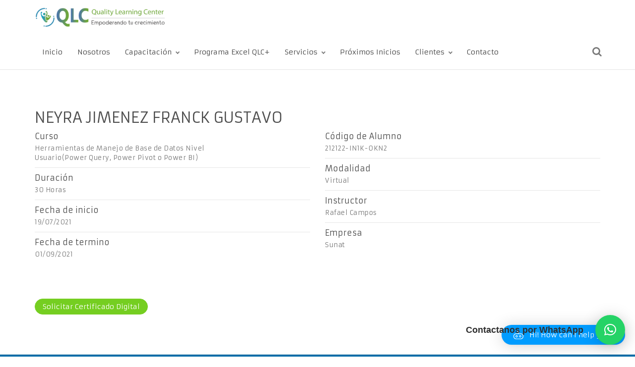

--- FILE ---
content_type: text/css
request_url: https://www.qlc.edu.pe/wp-content/themes/yellowbusiness/skin.css?ver=1.0
body_size: 9052
content:
/*
===================
SKIN: YELLOW BUSINESS
===================
*/

/*
===================
COLORS
===================
*/


.btn, .title-base h1:before, .header-base.white:not(.bg-cover), .cart-buttons a, .shop-menu-cnt .cart-count {
    background: #F3B007;
    border-color: #F3B007;
}
d
    .btn:hover {
        background: #f39f07;
        border-color: #f39f07;
    }

        .white.btn, .white .btn, .white .tag-row a, .header-bootstrap i.icon, .white .tag-row i, .white .advs-box-content h2 a, .white.advs-box-side-img h2 a, .advs-box-side-icon.boxed .icon-box i,
        .circle-button, .white .pagination > li.disabled > a, .white .pagination > li > a, .social-colors i, .btn.circle-button, .btn, .btn i, .circle-button, .btn.circle-button, .btn:hover,
        .btn:hover i, .btn.focus, .input-group button, .white i.icon {
            color: #fff;
        }

            .nav.inner.ms-rounded > li > a:hover, .white .btn-text:hover, .header-base.white .breadcrumb.b a, .mi-menu .sidebar-nav ul a:hover, .white .btn.btn-border:hover, .white.advs-box-top-icon h3,
            .nav.inner:not(.ms-rounded) > li.active, .nav.inner.ms-rounded > li.active a, .nav.inner.ms-rounded li:hover i, .ms-rounded .active .maso-order i, .white .btn.circle-button.btn-border, .cart-buttons a,
            .boxed .btn-text, .advs-box.white h3, .header-base.white .breadcrumb > li + li:before, .bg-color.white h1, .bg-color.white h2, .bg-color.white h3, .bg-color.white h4, .bg-color.white b, .bg-color.white a {
                color: #fff !important;
            }

.section-bg-image .advs-box.boxed-inverse, .white .flex-control-paging li a:hover, body .section-bg-color .advs-box-blog.boxed-inverse, .adv-img-down-text.boxed-inverse:hover, .advs-box-multiple div.circle,
.section-bg-image [class*="col-md-"].boxed-inverse, [class*="shadow-"].boxed-inverse, .sidebar-nav ul ul, .base-box.boxed, .base-box.boxed-inverse, .advs-box.boxed-inverse, .list-blog input, .hc-classic .comments-cnt {
    background-color: #fff;
}

header .side-menu .active, .white.btn:not(.btn-border), .white .btn:not(.btn-border), .white:not([class*="header-"]) .title-base hr, .bg-white, html body div .boxed.white .btn, .white .btn:not(.btn-border):hover, .header-base.white h1:before {
    background-color: #fff !important;
}

.white .flex-control-paging li a.flex-active, .white.btn, .white .btn {
    border-color: #fff;
    background-color: #fff !important;
}

.white .flex-control-paging li a, body .white .flex-direction-nav a:before, .btn .caret:before, body .white .flex-direction-nav a.flex-next:before, .white .accordion-list .list-group-item > a:before {
    border-color: #fff;
}

.white .btn:hover, .white .pagination li > a i:before, .boxed-border.white, .boxed-border.boxed-border.white, .btn.white:hover, .white .btn:hover, .btn.white, .white .btn, .boxed .btn-text,
.white.bg-color .btn:not(.btn-border) {
    border-color: #fff !important;
}

.white form .form-control {
    border-color: #fff !important;
    color: #fff !important;
}

.section-bg-color .advs-box-top-icon.boxed-inverse .icon, .section-bg-color .advs-box-top-icon .icon, .navbar-mini, .header-base:not(.bg-cover) {
    background-color: #f7f7f7;
}

.navbar-default .navbar-nav > .active > a, .dropdown-menu > li > a:hover, .dropdown-menu > li > a:focus, .navbar-nav > li:hover > a, .nav.inner > li, .box-transparent .overlaybox-inner, header .input-group-btn .btn, header .input-group-btn .btn:hover,
.navbar-default .navbar-nav > li > a:hover, .dropdown-menu ul > li:hover > a, .navbar-main .btn-search:hover, .accordion-list .list-group-item > a:hover, .nav.inner, .bg-transparent li.active, .bg-transparent li:hover,
.tab-box .nav-tabs li.active, .white.btn.btn-border, .white .btn.btn-border, .pagination > li > a:hover, .pagination > li > span:hover, .pagination > li > a:focus, .pagination > li > span:focus,
.navbar-default .navbar-toggle:hover, .navbar-default .navbar-toggle:focus, .nav-tabs > li.active > a, html body div .boxed.white .btn-border, .navbar-main .navbar-form .btn-search:hover {
    background: none !important;
}

header .input-group-btn .btn, .search-page-box form .input-group-btn .btn {
    border: none !important;
}

.advs-box .advs-box-content p, .advs-box-side-icon p, .maso-order i {
    color: #7a7a7a;
}

.white.btn:not(.btn-border), .white .btn:not(.btn-border) {
    color: #7a7a7a !important;
}

.input-group-btn .btn, .btn.btn-primary:hover {
    background-color: #9c9c9c !important;
    border-color: #9c9c9c !important;
}

    .input-group-btn .btn:hover, .btn.btn-primary {
        background-color: #7a7a7a !important;
        border-color: #7a7a7a !important;
    }

.color-4 {
    color: #53a0d8;
}

.advs-box h3 {
    color: #4C4C4C;
    font-weight: 400;
}

.white ::-webkit-input-placeholder {
    color: #fff;
}

.white ::-moz-placeholder {
    color: #fff;
}

.white :-ms-input-placeholder {
    color: #fff;
}

.white :-moz-placeholder {
    color: #fff;
}
/*
===================
CUSTOM CLASSES
===================
*/
.shadow-1 {
    box-shadow: 0 0 7px 0px rgba(0, 0, 0, 0.16);
}

.shadow-2 {
    box-shadow: 0 2px 15px rgba(0, 0, 0, 0.13) !important;
}

img.shadow-2 {
    border-radius: 5px;
}

.boxed-inverse.shadow-1, .boxed.shadow-1 {
    border-radius: 2px;
}

.boxed-border, [class*="col-md-"].boxed-border {
    background: none !important;
    border: 4px solid #7a7a7a !important;
}

.opacity-8 {
    opacity: .8;
}

.width-400 {
    max-width: 400px;
}

.width-500 {
    max-width: 500px;
}

.width-600 {
    max-width: 600px;
}

.flexslider.nav-right .flex-control-nav {
    bottom: 0;
    right: 0;
    display: inline-block;
    width: auto;
}

.flexslider.nav-left .flex-control-nav {
    text-align: left;
    bottom: -60px;
}

.flexslider.nav-top-right .flex-control-nav {
    top: 15px;
    right: 15px;
    text-align: right;
    bottom: auto;
}

.flexslider.nav-top-right .flex-control-paging li a {
    text-indent: 9995px;
}

.flexslider.png-boxed .img-box {
    border: 1px solid #cecece;
    padding: 15px;
    width: 145px;
    height: 75px;
    display: flex;
    align-items: center;
    justify-content: center;
}

.flexslider.png-boxed li > img {
    border: 1px solid #cecece;
    padding: 27px 15px;
    max-width: calc(100% - 2px);
}

.flexslider.png-boxed .img-box img {
    margin: 0 !important;
    display: inline-block !important;
    max-width: 100% !important;
}

.border-table.text-left:not(.table-bordered) td:first-child {
    padding-left: 0;
}

.border-table.text-left:not(.table-bordered) td:last-child {
    padding-right: 0;
    border-right: 0;
}

.border-table.text-left:not(.table-bordered) td {
    border: none;
    border-right: 1px solid #D2D2D2;
    display: inline-block;
    padding-top: 0;
    padding-bottom: 0;
}

.img-bubble span.caption-box {
    position: absolute;
    top: 0;
    margin: 50px;
    width: 200px;
    height: 200px;
    padding: 0px;
    background: #fff;
    z-index: 2;
    border-radius: 200px;
    display: flex !important;
    align-items: center;
    justify-content: center;
    flex-direction: column;
}

.img-bubble .caption-box:after {
    content: '';
    position: absolute;
    border-style: solid;
    border-width: 20px 20px 0;
    border-color: #fff rgba(0, 0, 0, 0);
    display: block;
    width: 0;
    z-index: 1;
    bottom: 15px;
    left: 157px;
    transform: rotate(-45deg);
}

.img-bubble.img-box.inner .caption {
    margin: 0 15px;
    width: 170px;
    height: auto;
    background: none;
    color: #4e4e4e;
    font-size: 13px;
    line-height: 18px;
    font-weight: 400;
    text-shadow: none;
}

.img-border {
    border: 1px solid #7a7a7a;
}

.bg-img {
    margin: -81px -15px !important;
    width: calc(100% + 30px);
    max-width: 200%;
}

.section-doc {
    border-top: 1px solid #e0e0e0;
}

body .block-quote.quote-gray:before {
    color: #dedede;
}

@keyframes border-animation {
    0% {
        height: 0%;
    }

    100% {
        height: 100%;
    }
}

@keyframes border-animation-2 {
    0% {
        width: 0%;
    }

    100% {
        width: 100%;
    }
}

.intro-box {
    position: relative;
    background: none !important;
}

    .intro-box:after, .intro-box:before {
        content: "";
        position: absolute;
        width: 10px;
        height: 100%;
        right: 0;
        top: 0;
        animation: border-animation 2s;
    }

    .intro-box:before {
        left: auto;
        right: 0;
        width: 100%;
        height: 10px;
        animation: border-animation-2 2s;
    }

body .tp-bullet, .tp-bullet {
    border-radius: 50%;
    width: 12px;
    height: 12px;
    border: 1px solid #949494;
}

.uranus.tparrows:before {
    color: #949494;
}

body .tp-bullet.selected, body .tp-bullet:hover {
    background: #949494;
    border-color: #949494;
}

body .white .tp-bullet.selected, body .tp-bullet:hover {
    background: #fff;
    border-color: #fff;
}

body .white .tp-bullet {
    border-color: #fff;
    background: none;
}

.white .uranus.tparrows:before {
    color: #fff;
}
/*
===================
LAYOUT & TYPOGRAPHY & OTHERS
===================
*/
body, p {
    font-size: 14px;
    line-height: 23px;
}

body, p, h1, h2, h3, h4, h5, h6, .counter-box-simple.text-normal span:not(.counter) {
    font-weight: 300;
}

.text-normal, .timeline > li > .timeline-label p, .timeline > li > .timeline-label h4, .timeline-title, .form-box p, .hc_social_share_buttons_cnt span, .list-blog .list-group-item {
    font-weight: 400;
}

.text-bold, .collapse-button b, #comments h4, #comments h5, .nav-pills > li > a, .list-blog h5, .widget .tagcloud a, .tweets_txt a {
    font-weight: 500 !important;
}

p, .hc_text_block_cnt {
    letter-spacing: .5px;
}

    .hc_text_block_cnt > div {
        margin-bottom: 10px;
    }

.row > .hc_text_block_cnt:last-child > div {
    margin-bottom: 0;
}

.text-xs {
    font-size: 12px !important;
    line-height: 16px;
}

.text-s {
    line-height: 20px;
}

.text-l {
    line-height: 38px;
}

.text-xl {
    line-height: 60px;
    font-size: 45px !important;
}

hr {
    border-top: 1px solid #d6d6d6;
}

.container.content, .section-empty > .content, .section-bg-image > .content, .section-bg-video > .content, .section-bg-animation > .content, .section-slider > .content, .section-two-blocks .content {
    padding-top: 80px;
    padding-bottom: 80px;
}

.base-box.boxed, .base-box.boxed-inverse, .boxed-inverse, [class*="col-md-"].boxed, [class*="col-md-"].boxed-inverse, .grid-box > .grid-item.boxed-inverse, .row.vertical-row > div.boxed-inverse, .row.vertical-row > div.boxed {
    padding: 50px;
}

    [class*="col-md-"].boxed.small-padding, [class*="col-md-"].boxed-inverse.small-padding {
        padding: 25px;
    }

h1 + p, h2 + p, h3 + p, h4 + p {
    margin-top: 20px;
}

.hc_title_tag_cnt + .hc_text_block_cnt > div {
    margin-top: 10px;
}

h1, .h1 {
    line-height: 50px;
}

h2, .h2 {
    line-height: 35px;
}

h4, .h4 {
    line-height: 23px;
}

.quote-author {
    font-style: normal;
    font-weight: 400;
    padding-left: 15px;
    border-left: 4px solid #7d7d7d;
}

.section-bg-color hr {
    border-color: #b3b3b3;
}

.scroll-top-mobile {
    border-radius: 50%;
    box-shadow: 0 1px 2px rgba(0, 0, 0, 0.17);
    color: #b5b5b5;
    width: 35px;
    height: 35px;
    bottom: 15px;
    right: 15px;
}

.info-box {
    padding-bottom: 15px;
}

    .info-box > span {
        padding-right: 15px;
    }

.list-blog input[type="submit"] {
    padding: 5px 10px;
}

.scroll-top-mobile:before {
    top: -4px;
    left: -2px;
}

.default-box .btn {
    margin-top: 15px;
}

/*
===================
HEADER AND MENUS
===================
*/

.nav:not(.ms-rounded) li.active > a:before, .nav:not(.ms-rounded) li:hover > a:before {
    width: 100%;
}

.nav:not(.ms-rounded) li {
    position: relative;
}

    .nav:not(.ms-rounded) li > a:before {
        content: '';
        position: absolute;
        left: 0px;
        bottom: 0px;
        width: 0%;
        height: 1px;
        transition: all 0.35s ease-out;
        -webkit-transition: all 0.35s ease-out;
    }

.navbar-brand {
    height: 70px;
}

.nav .caret:before {
    border-color: #7d7d7d;
}

.navbar-nav > li > a {
    padding-top: 25px;
    padding-bottom: 25px;
    font-weight: 500;
    font-size: 14px;
}

.navbar-main .btn-search {
    margin-top: 12px;
    border: none;
    background: none;
    font-size: 24px;
}

.search-box {
    margin: 85px 0 0 0;
}

    .search-box input[type="submit"] {
        right: 19px;
        margin-top: -18px;
        background: none;
        border: none;
        font-weight: 500;
    }

    .search-box input[type="text"] {
        box-shadow: 0 0 25px rgba(0, 0, 0, 0.26);
        margin-bottom: 15px;
    }

.navbar-mini {
    border: none;
}

    .navbar-mini .navbar-left {
        padding-top: 10px;
    }

    .navbar-mini span i {
        font-size: 13px;
        transform: translateY(-0.5px);
        display: inline-block;
        color: #a9a9a9;
    }

    .navbar-mini span {
        padding: 0 7px;
        font-weight: 400;
        letter-spacing: .5px;
        opacity: .9;
    }

    .navbar-mini > .container {
        padding-left: 225px;
    }

@media (min-width: 995px) {
    .navbar-mini:not(.hidden) + .navbar-main .navbar-header {
        margin-top: -22px;
        padding-left: 55px;
        padding-right: 25px;
        margin-left: -55px;
        background: #fff;
        position: relative;
    }

        .navbar-mini:not(.hidden) + .navbar-main .navbar-header:after {
            position: absolute;
            content: '';
            background-color: #f5f5f5;
            height: 90px;
            width: 60px;
            right: -10px;
            left: auto;
            top: -73px;
            transform: rotate(125deg);
        }

        .navbar-mini:not(.hidden) + .navbar-main .navbar-header:before {
            position: absolute;
            content: '';
            background-color: #fff;
            height: 22px;
            width: 6000px;
            right: 0;
            top: 0px;
            z-index: 0;
        }
}
.dropdown-submenu > a:after {
    position: absolute;
    right: 20px;
}
.navbar-big-logo .navbar-mini:not(.hidden) + .navbar-main .navbar-header {
    padding-right: 0;
}

.navbar-big-logo .navbar-main .navbar-header:after {
    display: none;
}

.navbar-mini:not(.hidden) + .navbar-main .navbar-brand {
    margin-top: 10px;
}

.nav.ms-minimal > li > a {
    border-bottom: none;
    font-weight: 500;
}

.nav.maso-filters {
    margin-bottom: 30px;
}

    .nav.maso-filters a {
        padding-top: 0;
    }

.inner.ms-minimal li a {
    padding-top: 0;
}

.mega-menu a {
    height: 32px;
    margin-bottom: 7px;
    padding-left: 0;
    font-weight: 400;
    font-size: 14px;
}

.mega-menu .nav-tabs > li > a {
    padding: 15px 30px !important;
    height: 50px;
}

.mega-tabs .tab-box .panel.active {
    margin: 0 5px;
}

.mega-menu h5 {
    margin-bottom: 21px;
    font-weight: 400;
}

.mega-tabs .nav-tabs {
    background: #fff;
    border-bottom: 1px solid #e8e8e8;
}

    .mega-tabs .nav-tabs li a:before {
        bottom: -1px;
    }

.navbar-main .navbar-form .form-control {
    border: none;
    border-bottom: 1px solid #e6e6e6;
}

.navbar-main .navbar-form .btn-search {
    font-size: 20px;
    margin-top: -5px;
}

header .navbar-main form.navbar-form {
    margin-top: 18px;
    padding: 0;
}

header .side-menu > li > a {
    font-weight: 500;
}

.side-menu-fixed .brand {
    text-align: left;
    padding: 25px 15px;
}

header .mi-menu ul li > a, header .sidebar-nav .panel-item > span {
    padding: 10px 15px;
}
/*
===================
TITLES
===================
*/
.title-base {
    flex-direction: column-reverse;
    display: flex;
}

[class*=header-] .title-base {
    text-align: left;
    display: block;
}

    [class*=header-] .title-base h1, [class*=header-] .title-icon h2, [class*=header-] .title-icon h1, [class*=header-] .title-base.title-small h2 {
        font-size: 50px;
        font-weight: 400;
        margin-top: 5px;
        position: relative;
    }

    [class*=header-] .title-base p, [class*=header-] div.title-icon p {
        max-width: 500px;
    }

.header-base {
    padding-top: 25px;
}

    .header-base .title-base {
        display: block;
    }

        .header-base .title-base h1, body.hc-classic .header-base:not(.bg-cover) h1 {
            font-size: 35px;
            font-weight: 400;
            text-align: left;
            position: relative;
            color: #4C4C4C;
            margin-top: 15px;
        }

[class*=header-] .title-base p {
    max-width: 500px;
    text-align: left;
    margin-top: 50px;
    color: #4C4C4C;
}

.white .title-base hr, .hc-classic .title-base h1:before {
    display: none;
}

body.archive h1:before {
    display: block !important;
}

[class*=header-]:not(.header-base) .breadcrumb.b {
    text-align: left;
}

[class*=header-] .breadcrumb.b a, [class*=header-] .breadcrumb li {
    color: #4C4C4C;
    font-weight: 500;
    font-size: 13px;
}

.title-base h1:before {
    content: '';
    position: absolute;
    height: 5px;
    width: 150px;
    bottom: -20px;
}

.title-base hr {
    width: 100%;
    opacity: 0;
    height: 5px;
}

.title-base.text-left hr, .title-base.text-left hr, [class*=header-] .title-base hr {
    opacity: 1;
}

[class*=header-] .title-base hr {
    display: none;
}

.title-base p {
    margin-top: 0;
}

.title-base.text-left p {
    margin-left: 1px;
    margin-bottom: 3px;
}

.title-base + .accordion-list > .list-group-item:first-child, .hc_subtitle_cnt + .hc_accordion_cnt .accordion-list > .list-group-item:first-child {
    border-top: none;
}


/*
===================
FOOTER
===================
*/
footer {
    border-top: 1px solid #E6E6E6;
}

    footer p, footer a, footer li {
        opacity: .8;
        font-weight: 400;
    }

    footer a {
        line-height: 25px;
    }

    footer h3 {
        font-weight: 500;
        font-size: 16px;
        margin-bottom: 22px;
    }

    footer .container {
        padding: 80px 15px;
    }

    footer .copy-row .copy-text {
        border-top: 1px solid #cecece;
        padding: 15px;
        margin: auto;
        font-weight: 400;
        color: #a2a2a2;
        letter-spacing: .3px;
        float: none;
    }

    footer .fa-ul .fa-li {
        font-weight: 600;
    }

    footer ul {
        padding-left: 16px;
    }

    footer .social-group {
        margin-bottom: 0;
    }

/*
===================
COMPONENTS
===================
*/
.accordion-list .list-group-item > a {
    font-weight: 400;
    padding-left: 20px;
}

    .accordion-list .list-group-item > a:before, .advs-box .btn-text:after, .box-steps .step-item:after {
        -webkit-transform: rotate(45deg);
        -ms-transform: rotate(45deg);
        transform: rotate(45deg);
        margin-left: -21px;
        top: 19px;
        position: absolute;
        border-top-width: 2px;
        border-top-style: solid;
        border-right-width: 2px;
        border-right-style: solid;
        content: "";
        width: 6px;
        height: 6px;
        transition: all .15s;
        border-color: rgba(93, 93, 93, 0.5);
    }

.accordion-list .list-group-item > .panel > .inner {
    padding: 0px 15px 10px 20px;
}

.accordion-list .list-group-item > a.active:before {
    -webkit-transform: rotate(135deg);
    -ms-transform: rotate(135deg);
    transform: rotate(135deg);
}

.btn-lg, .btn-group-lg > .btn {
    padding: 10px 20px;
    font-size: 15px;
}

.btn-sm i {
    font-size: 14px;
    transform: translateY(1px);
    display: inline-block;
}

.btn-xs {
    font-size: 11px;
    line-height: 18px;
    padding-top: 2px;
    padding-bottom: 0;
}

    .btn-xs.btn-border {
        border-width: 1px;
    }

.load-more-maso.btn i, .load-more-grid.btn i {
    font-size: 11px;
    margin-left: 5px;
    transform: translateY(0px);
}

.btn-text {
    border-bottom-style: solid;
}

.btn-border, .btn-border, .white .btn-border {
    border-width: 1px;
    font-weight: 500;
}

.btn.white:hover, .white .btn:hover {
    opacity: .8;
}

.progress-circle .inner-circle .counter-circle {
    font-weight: 400;
    font-size: 19px;
}

.progress-circle .inner-circle .main {
    line-height: 18px;
    font-size: 11px;
    font-weight: 400;
    opacity: .7;
}

.progress-circle .inner-circle .subtitle {
    display: flex;
    flex-direction: column-reverse;
    margin: 5px 0 0 0;
}

.progress-label {
    font-size: 16px;
}

.col-md-3 .progress-label {
    font-size: 14px;
    font-weight: 400;
}

.inner-circle hr {
    display: none;
}

.table:not(.grid-table) th {
    font-weight: 500;
}

table.table:not(.grid-table) > tbody > tr > td, table.table:not(.grid-table) > tbody > tr > th {
    font-size: 13px;
    padding: 15px;
}

.form-box .form-control {
    border: none;
    border-bottom: 1px solid #b9b9b9;
    border-radius: 0;
    background: none;
}

.comment-list .name {
    font-weight: 500;
}

.comment-list img {
    border-radius: 0;
    box-shadow: 0 1px 1px rgba(0, 0, 0, 0.2);
}

.comment-list .reply a {
    border: 1px solid #afafaf;
    padding: 3px 10px;
    border-radius: 3px;
    font-size: 11px;
    font-weight: 500;
}

.comments-cnt {
    background: #f7f7f7;
    border-top: 1px solid #E6E6E6;
}

.hc-classic .comments-cnt {
    border-top: none;
}

.comments-cnt.no-comments {
    padding-top: 40px;
}

.sidebar-content .comments-cnt {
    background: #fff;
}

.comments-container hr:not(.space) {
    display: none;
}

.comments-cnt h5 {
    font-size: 18px;
}

.comment-respond hr:nth-child(2) {
    display: none;
}

.advs-box-top-icon-img.boxed .advs-box-content, .advs-box-top-icon-img.boxed-inverse .advs-box-content {
    padding: 30px;
}

.section-bg-color .advs-box.boxed, .section-bg-color .advs-box.boxed-inverse, .section-bg-color .adv-img-down-text.boxed-inverse, .section-bg-color .niche-box-testimonails-cloud p {
    box-shadow: 0 2px 1px rgba(0, 0, 0, 0.05);
    border: 0 solid #eee;
}

.adv-img-full-content h2 {
    line-height: 19px;
}

.advs-box {
    overflow: hidden;
}

    .advs-box .btn-text {
        border: none;
        font-weight: 400;
        position: relative;
    }

        .advs-box .btn-text:after {
            margin-left: 7px;
            top: 9px;
            right: -13px;
        }

    .advs-box p {
        line-height: 22px;
    }

.advs-box-top-icon-img .img-box {
    margin: 1px;
}

.img-box.adv-img-half-content .caption, .img-box.adv-img-side-content .caption {
    padding: 20px 20px;
}

.adv-img-side-content .btn, .adv-img-side-content .btn-text {
    margin-top: 10px;
}

.adv-img h2, .adv-circle h2, .caption-bottom h2 {
    font-weight: 500;
}

div.adv-img p {
    font-weight: 300;
    margin-top: 5px;
}

.niche-box-post .text-m {
    font-size: 23px !important;
    line-height: 30px;
}

.niche-box-post h2 {
    font-weight: 400;
    margin-top: 5px;
    margin-bottom: 15px;
}

.advs-box h2 a, .advs-box h3 a {
    color: #4C4C4C;
    font-weight: 400;
}

.niche-box-post .block-infos {
    width: 250px;
    text-align: left;
    margin-left: 25px;
}

    .niche-box-post .block-infos .block-data {
        display: block;
        float: left;
        height: 30px;
        border: none;
    }

.block-infos .block-comment {
    display: none;
}

.niche-box-post .block-infos p.bd-day {
    display: inline-block;
    padding: 5px 0px 5px 10px;
    font-size: 13px;
    font-weight: 500;
    color: #fff;
}

.niche-box-post .block-infos .bd-month {
    display: inline-block;
    font-size: 13px;
    font-weight: 500;
    padding-right: 9px;
    color: #fff;
}

.niche-box-post .img-box {
    margin: 0;
}

.advs-box-top-icon-img.niche-box-post {
    border-top: 2px solid #7a7a7a;
}

.niche-box-post .tag-row {
    margin-bottom: 15px;
}

.niche-box-blog p.excerpt {
    font-size: 14px;
}

.niche-box-blog .block-infos {
    position: relative;
    padding-right: 0;
    text-align: left;
    width: 75px;
}

    .niche-box-blog .block-infos:after {
        content: "";
        position: absolute;
        width: 1px;
        border-right: 1px solid #d0d0d0;
        height: 100%;
        top: 0;
        right: 22px;
    }

.niche-box-blog .block-data {
    border: none;
}

.niche-box-blog .bd-day {
    font-weight: 400;
}

.niche-box-blog .bd-month {
    font-weight: 400;
    font-size: 11px;
    max-width: 47px;
}

.niche-box-blog a.btn, .niche-box-blog a.btn-text {
    margin-top: 0;
}

.extra-content {
    font-weight: 500;
    font-size: 13px;
    text-transform: uppercase;
    background: none !important;
    border-left: none;
    color: #585858;
    border-top: 1px solid #7a7a7a;
    padding-left: 0;
    padding-right: 0;
}

.adv-img-down-text h2 a {
    font-weight: 400;
    padding-bottom: 5px;
    padding-top: 5px;
    font-size: 17px;
}

.adv-img-down-text .caption-bottom p {
    margin-top: 0;
}

.adv-img-down-text.boxed-inverse .caption-bottom {
    border: 1px solid #e4e4e4;
    border-top: none;
}

.section-bg-color .adv-img-down-text.boxed-inverse .caption-bottom {
    border: none;
}

.niche-box-testimonails-cloud p {
    border-radius: 0;
    text-align: left;
}

.niche-box-testimonails-cloud .name-box .subtitle {
    padding-top: 16px;
    font-weight: 400;
}

.adv-img-classic-box .caption {
    background: linear-gradient(to top, rgba(0, 0, 0, 0.7) 0%,rgba(0, 0, 0, 0) 60%) !important;
    transform: translate3d(0,0,0);
}

.adv-img-classic-box > .img-box {
    background: #000;
}

.adv-img-classic-box:hover .img-box img {
    opacity: .5 !important;
}

.adv-img-classic-box .caption-inner h2 {
    margin-bottom: 0px;
    line-height: 20px;
}

.advs-box-top-icon {
    overflow: visible;
    position: relative;
}

    .advs-box-top-icon:not(.boxed) {
        padding-top: 27px !important;
    }

    .advs-box-top-icon.boxed-inverse, .advs-box-side-icon.boxed-inverse {
        background: none;
        border-style: solid !important;
        border-width: 1px;
        border-color: #dcdcdc;
    }

    .advs-box-top-icon:not(.boxed) .icon {
        box-shadow: none !important;
        font-size: 55px;
        height: 60px;
        width: 110px;
        padding: 0;
        margin: -70px 0 0 -56px;
        background: none;
    }

    .advs-box-top-icon.text-left .icon {
        text-align: left;
        left: 0;
        margin-left: 0;
    }

    .advs-box-top-icon.text-left.boxed .icon, .advs-box-top-icon.text-left.boxed-inverse .icon {
        left: 13px;
        text-align: center;
    }

    .advs-box-top-icon.boxed-inverse .icon {
        background: #fff;
    }

html body .advs-box-top-icon h3 {
    margin-top: 5px;
    font-weight: 400;
    font-size: 22px;
}

.list-items .list-item {
    border-bottom-style: solid;
}

    .list-items .list-item:first-child {
        padding-top: 0;
    }

    .list-items .list-item h3, ul.list-texts li b {
        font-weight: 500;
    }

    .list-items .list-item:hover {
        background: none;
    }

    .list-items .list-item span {
        font-size: 15px;
        font-weight: 400;
    }

    .list-items .list-item p {
        line-height: 19px;
        padding-top: 5px;
    }

.list-group-item.active, .list-group-item.active:hover, .list-group-item.active:focus {
    font-weight: 600;
    font-size: 18px;
}

ul.no-icons {
    padding-left: 20px;
}

ul li .fa-li.fa-square {
    font-size: 10px;
    margin-top: 3px;
    margin-left: -8px;
}

.icon-box-cell i.text-xl {
    width: 55px;
}

.white .icon-box:not(.icon-box-top-bottom) .icon-box-cell:first-child, div.white .countdown > div:after {
    border-right: 2px solid rgba(255, 255, 255, 0.31);
}

.icon-box:not(.icon-box-top-bottom) .icon-box-cell:first-child {
    padding-right: 15px;
    margin-right: 15px;
    border-right: 2px solid rgba(123, 123, 123, 0.25);
}

.icon-box.icon-box-right:not(.icon-box-top-bottom) .icon-box-cell:first-child {
    padding-right: 0;
    margin-right: 0;
    border-right: none;
}

.icon-box.icon-box-right:not(.icon-box-top-bottom) .icon-box-cell:last-child {
    padding-left: 15px;
    margin-left: 15px;
    border-left: 2px solid rgba(123, 123, 123, 0.25);
}

.icon-box.icon-box-top-bottom .icon-box-cell > i {
    margin: 0px 0 15px 0;
}

.icon-box-top-bottom .icon-box-cell label {
    margin-bottom: 5px;
}

.advs-box-multiple .circle > i {
    line-height: 45px;
    height: 45px;
    width: 45px;
}

.advs-box-multiple .advs-box-content {
    padding: 30px;
}

.advs-box-multiple.boxed-inverse .advs-box-content {
    border: 1px solid #dcdcdc;
    border-top: none;
}

.advs-box-multiple div.circle {
    border: none;
    border-radius: 3px;
    width: 70px;
    height: 70px;
    font-size: 24px;
    right: 20px;
    line-height: 28px;
    border: 1px solid #a2a2a2;
}

    .advs-box-multiple div.circle span {
        line-height: 16px;
        color: #717171;
        font-weight: 400;
    }

.section-bg-color .advs-box-multiple.boxed-inverse .advs-box-content {
    border: none;
}

.progress {
    overflow: visible;
    height: 3px;
    background-color: #e8e8e8;
}

.progress-bar {
    box-shadow: none !important;
    color: #30353b;
    height: 3px;
}

    .progress-bar > span {
        padding: 2px 0 2px 5px;
        width: 60px;
        transform: translateY(-31px);
        border-radius: 3px;
        display: block;
        white-space: nowrap;
        font-weight: 500;
        letter-spacing: 1px;
        float: right;
        font-size: 12px;
        background: #2d2d2d;
        color: #fff;
        text-align: center;
    }

.pricing-table {
    overflow: hidden;
}

    .pricing-table .pricing-price.list-group-item {
        font-weight: 500;
        font-size: 45px;
        padding-top: 45px;
    }

    .pricing-table .list-group-item:nth-child(even) {
        background-color: #fff;
    }

    .pricing-table .list-group-item {
        border-bottom: none;
        font-size: 13px;
    }

    .pricing-table h3 {
        font-weight: 400;
    }

    .pricing-table .btn {
        margin-top: 15px;
        padding: 10px 25px;
        margin-bottom: 40px;
    }

    .pricing-table .pricing-price span {
        font-size: 18px;
        display: inline-block;
        transform: translateY(-2px);
    }

.pricing-table-big, [class*="section-"] > div > .row:first-child > div > .pricing-table-big {
    margin: -15px 0 0 0;
}

.niche-box-team .content-box hr {
    display: none;
}

.niche-box-team .content-box h2 {
    margin-top: 15px;
    font-weight: 400;
}

.niche-box-team .content-box h4 {
    font-size: 13px;
}

.advs-box-side-icon .icon-box i {
    font-size: 35px;
    line-height: 35px;
    text-align: left;
    width: 65px;
    margin-left: 1px;
    height: 35px;
}

    .advs-box-side-icon .icon-box i.text-xl {
        margin-right: 20px;
        line-height: 45px;
    }

.advs-box-side-icon .icon-box {
    padding-right: 0;
    vertical-align: top;
}

    .advs-box-side-icon .icon-box + .caption-box {
        position: relative;
    }

        .advs-box-side-icon .icon-box + .caption-box:before {
            content: '';
            position: absolute;
            height: 100%;
            height: calc(100% - 4px);
            width: 1px;
            margin-left: -13px;
            margin-top: 2px;
            background: #d6d6d6;
        }

.advs-box-side h3 {
    font-size: 21px;
    margin-bottom: 15px;
}

.advs-box-side hr {
    display: none;
}

[class*="boxed-"].advs-box-side .col-md-4 {
    margin: -25px;
    padding-right: 40px;
}

[class*="boxed-"].advs-box-side .img-box {
}

.timeline > li > .timeline-panel {
    border: none;
    border-right: 1px solid #D2D2D2;
    background: none;
    padding: 0 20px 0 0;
}

.timeline > li.timeline-inverted > .timeline-panel {
    padding: 0 0 0 20px;
    border-right: none;
    border-left: 1px solid #D2D2D2;
}

.timeline:before {
    background: none;
}

.timeline > li > .timeline-badge {
    border-width: 2px;
    background: #fff;
}

.timeline > li {
    margin-bottom: 50px;
}

    .timeline > li:last-child {
        margin-bottom: 0;
    }

.niche-box-team:hover .img-box img {
    transform: translateY(25px) scale(1.2) !important;
}

.porfolio-bar a {
    font-size: 14px;
    font-weight: 500;
}

.counter-box-icon > div {
    text-align: left;
}

/*
===================
SHOP WOOCOMMERCE
===================
*/

.shop-menu-cnt > i {
    font-size: 22px;
    line-height: 68px;
    color: rgb(121, 121, 121);
    margin-right: 15px;
}

.products li.product h2 {
    color: #4C4C4C;
    font-weight: 500;
    font-size: 16px !important;
    padding: 15px 25px 0 25px !important;
}

.columns-3 .products li.product h2 {
    font-size: 23px !important;
}

.woocommerce ul.products li.product .price ins, .woocommerce ul.products li.product .price {
    text-decoration: none;
    font-size: 15px !important;
    font-weight: 500 !important;
}

.woocommerce ul.products li.product .button {
    border-radius: 2px;
    color: #fff;
    font-weight: 500;
    padding-top: 10px;
    margin: 15px 25px 30px 25px;
}

.woocommerce ul.products li.product .price {
    padding: 0 25px;
    margin: 15px 0 30px 0;
}

body .woocommerce ul.products li.product .onsale {
    top: 15px;
    right: 15px;
    background: rgb(76, 76, 76);
}

.woocommerce ul.products li.product {
    box-shadow: 0 2px 2px rgba(0, 0, 0, 0.2);
    background: rgb(255, 255, 255);
}

    .woocommerce ul.products li.product a img {
        border-bottom: 1px solid rgb(222, 222, 222);
    }

.woocommerce div.product p.price {
    font-weight: 400;
}

.woocommerce div.product div.images .woocommerce-product-gallery__wrapper {
    text-align: center;
}

.widget .woocommerce-Price-amount.amount {
    float: right;
    font-weight: 500;
}

.woocommerce a.added_to_cart {
    font-size: 11px;
    font-weight: 500;
    margin-left: 10px;
    text-transform: uppercase;
}

.woocommerce-product-details__short-description {
    margin: 40px 0 20px 0;
}

.woocommerce .quantity .qty {
    border: 1px solid #dedede;
    height: 32px;
    border-radius: 4px;
}

.product_meta {
    font-size: 12px;
    font-weight: 500;
}

.widget .product_list_widget li img {
    max-width: 30px;
    margin-right: 10px;
    height: auto;
    border-radius: 4px;
    float: none !important;
}

html .woocommerce ul.product_list_widget li a {
    display: inline;
    font-weight: 500;
}

html .woocommerce ul.product_list_widget li {
    padding: 10px 0px;
}

.widget .tagcloud a {
    font-size: 12px !important;
}

.woocommerce-tabs ul.tabs li::before, .woocommerce-tabs ul.tabs li::after, .woocommerce-tabs h2, .woocommerce > h2 {
    display: none;
}

.woocommerce-MyAccount-navigation {
    text-align: left;
}

.woocommerce form .form-row label {
    font-weight: 500;
}

html .woocommerce form .form-row label.inline, html .woocommerce form .lost_password {
    display: block;
    margin-top: 15px;
    font-size: 12px;
    line-height: 7px;
}

.related.products h2 {
    font-size: 15px;
    font-weight: 600;
    margin-bottom: 20px;
}

.woocommerce div.product .woocommerce-tabs ul.tabs li {
    border-radius: 0 !important;
}

.woocommerce div.product div.images img {
    border-radius: 6px;
    margin-bottom: 20px;
}

.woocommerce form .form-row input.input-text, .woocommerce form .form-row textarea, html .woocommerce-cart table.cart td.actions .coupon .input-text {
    border-radius: 4px;
    border: 1px solid #dedede;
}

html .woocommerce form.checkout_coupon, html .woocommerce form.login, html .woocommerce form.register {
    border: none;
    padding: 0;
}

html .woocommerce form.login {
    display: inline-block;
    padding: 70px;
    background: #f7f7f7;
    margin: auto;
}

.woocommerce-cnt > .section-empty {
    background: #F7F7F7;
}

.single-product .header-base {
    display: none;
}

html .section-bg-color .woocommerce form.login, body.archive.woocommerce footer, .woocommerce table.shop_table, body.woocommerce footer {
    background: #fff;
}

.woocommerce-cart-form a, .woocommerce-cart-form .woocommerce-Price-amount.amount {
    font-weight: 400;
}

.coupon .input-text {
    height: 33px;
    min-width: 220px;
}

.woocommerce-page .cart-collaterals {
    text-align: center;
}

    .woocommerce .cart-collaterals .cart_totals, .woocommerce-page .cart-collaterals .cart_totals {
        float: none !important;
        display: inline-block;
        margin: auto;
    }

.woocommerce-cart .cart-collaterals .cart_totals table tr th, .woocommerce-cart .cart-collaterals .cart_totals table tr td {
    padding: 15px;
}

.woocommerce-cart .cart-collaterals .cart_totals table tr:first-child th {
    padding-left: 15px;
}

.cart_totals h2 {
    text-transform: uppercase;
    font-size: 20px;
}

.woocommerce ul.products li {
    background: #fff;
    border-radius: 4px;
    overflow: hidden;
    box-shadow: 0 2px 4px rgba(0,0,0,0.1);
}

.woocommerce form .form-row input.input-text, .woocommerce form .form-row textarea {
    height: 28px;
    padding: 2px 5px;
}

body .select2-container--default .select2-selection--single {
    border: 1px solid #dedede;
}

.woocommerce-form__label-for-checkbox input {
    margin: 9px 8px 0 0 !important;
}

.woocommerce-form__label-for-checkbox span {
    padding-left: 25px;
}

.lost_reset_password {
    text-align: left;
}

body .woocommerce form .form-row {
    padding: 0;
}

.woocommerce .woocommerce-ordering select {
    padding: 7px;
    color: rgb(142, 142, 142);
    border-radius: 2px;
}

.shop-menu-cnt .cart-count {
    font-family: "Roboto",Helvetica,Arial,sans-serif;
    font-size: 11px;
    line-height: 19px;
    width: 19px;
    height: 19px;
    box-shadow: 0 0 5px rgba(0, 0, 0, 0.15);
    text-shadow: 0 -1px 1px rgba(0, 0, 0, 0.16);
}

.shop-menu-cnt .shop-menu {
    top: 70px;
    padding-top: 15px;
    border-bottom-right-radius: 4px;
    border-bottom-left-radius: 4px;
    border-top: 1px solid #e2e2e2;
}

.shop-cart li img {
    border-radius: 4px;
    width: 40px;
    height: 40px;
    box-shadow: 0 1px 2px rgba(0, 0, 0, 0.16);
}

.shop-cart .cart-item .cart-content {
    padding-left: 55px;
}

.shop-menu-cnt .cart-total {
    margin-top: 10px;
}

.cart-quantity {
    font-size: 12px;
    opacity: .8;
}

.cart-content h5 {
    margin-bottom: 0;
    margin-top: 3px;
    font-weight: 500;
}

.cart-total {
    font-weight: 500;
}

.woocommerce div.product div.images .woocommerce-product-gallery__image {
    padding: 5px;
}

.woocommerce div.product .woocommerce-tabs ul.tabs li a {
    text-transform: uppercase;
    font-size: 13px;
}

.cart-buttons a {
    text-decoration: none !important;
}

.woocommerce div.product .product_title {
    font-weight: 500;
}
/*
===================
CONTAINERS
===================
*/
.nav-tabs > li > a, .nav-tabs > li.active > a, .nav-tabs > li.active:hover > a, .nav-tabs > li:hover > a {
    padding: 5px 0 30px 0;
    border: none !important;
    background: none;
    font-weight: 500;
    margin: 0;
}

.nav-tabs > li {
    margin-right: 30px;
}

.tab-box.inverse .panel {
    padding-top: 0;
    border-top: 0;
}

.inverse .nav-tabs > li > a, .inverse .nav-tabs > li:hover > a {
    padding: 30px 0 5px 0;
}

.inverse .nav:not(.ms-rounded) li > a:before {
    top: -1px;
    bottom: auto;
}

.nav-tabs > li > a i {
    margin: 0 10px 0 0;
}

.tab-box.inverse .nav-tabs li.active a {
    border-top: none;
}

.tab-box > .panel, .tab-box > .panel-box > .panel {
    border: none;
    padding: 25px 0;
}

.nav-pills > li a:before {
    display: none;
}

.tab-box.left .panel-box .panel, .tab-box.right .panel-box .panel {
    border: none;
    padding: 0 0 0 15px;
}

.left .nav-tabs > li > a, .right .nav-tabs > li > a {
    padding-top: 15px !important;
    padding-bottom: 15px !important;
}

.tab-box.right .panel-box .panel {
    padding: 0 15px 0 0;
}

.tab-box.right .nav-tabs > li > a {
    padding-left: 15px;
}

.flexslider .flex-direction-nav li a:before {
    margin-top: 3px;
}

.flexslider .flex-direction-nav li a.flex-prev:before {
    margin-left: -15px;
}

.maso-box.row, .grid-box.row {
    margin: -7.5px;
    width: calc(100% + 15px);
}

.maso-box > .maso-item, .grid-box > .grid-item {
    padding: 7.5px;
}

.maso-30 .maso-box > .maso-item, .grid-30 .grid-box > .grid-item {
    padding: 15px;
}

.maso-30 .maso-box.row, .grid-30 .grid-box.row {
    margin: -15px;
    width: calc(100% + 30px);
}

.flex-control-paging li a, .header-slider .flex-control-paging li a {
    background: none;
    border-style: solid;
    border-width: 1px;
    border-color: rgba(93, 93, 93, 0.5);
}

    .flex-control-paging li a.flex-active, .header-slider .flex-control-paging li a.flex-active {
        background: #949494;
        border-color: #949494;
    }

.box-transparent .overlaybox-inner {
    box-shadow: none;
    padding: 0 5px;
}

.box-steps .step-number {
    opacity: 1;
}

.box-steps .step-item:before {
    content: '';
    position: absolute;
    width: 1px;
    right: 29px;
    top: 50%;
    margin-top: -38px;
    height: 70px;
    background: rgba(113, 113, 113, 0.5);
}

.box-steps .step-item:after {
    opacity: 1;
    width: 18px;
    height: 18px;
    top: 50%;
    margin-right: 15px;
    background: #fff;
    border-top-width: 1px;
    border-right-width: 1px;
}

.box-steps .step-item:last-child:before {
    display: none;
}

.section-bg-color .box-steps .step-item:after {
    background: #f7f7f7;
}

.mfp-arrow-right:before {
    margin: 24px 0 0 9px;
}

.fixed-area.active .nav.inner.ms-rounded li a {
    background: #fff;
    box-shadow: 0 3px 10px hsla(0, 0%, 0%, 0.22);
    transition: box-shadow .3s;
}

.pagination li a, .pagination li.active a {
    font-weight: 400;
    background: none;
}

.pagination li:not(.active) a {
    border: none !important;
    background: none;
}

.pagination-sm > li > a {
    font-size: 13px;
}

.maso-list .list-nav, .grid-list .list-nav {
    margin-top: 35px;
}

.album-box .caption h2 {
    font-size: 17px;
}

/*
===================
RESPONSIVE
===================
*/
.navbar-toggle > i {
    margin-top: 13px;
}

@media (max-width:994px) {
    header .nav li > .mega-menu, .search-box, .flexslider.nav-top-right {
        margin: 0 !important;
    }

    header .navbar-main .col + .col ul, header .navbar-main .dropdown a + ul, .nav-tabs > li:first-child > a, .box-steps .step-item:first-child {
        padding-top: 0 !important;
    }

    .box-steps .step-item:last-child {
        padding-bottom: 0 !important;
    }

    header .navbar-form .form-control {
        padding-left: 0;
    }

    .nav-tabs > li {
        margin-right: 0;
    }

    .title-base.text-left, .vertical-row > div, .row.vertical-row > div, .advs-box-side-icon .icon-box, .advs-box-side-icon .caption-box, .advs-box-side, .advs-box-side-icon p, .advs-box.advs-box-side p,
    .section .background-page, .section .content, .section .container, footer, .footer-left, .footer-right, header .lan-menu {
        text-align: left !important;
    }

    .navbar-nav > li > a {
        padding-top: 10px;
        padding-bottom: 10px;
    }

    header .navbar-main ul {
        padding: 10px 0 0 0 !important;
    }

    .mega-menu .nav-tabs > li > a {
        padding-left: 15px !important;
    }

    .mega-menu .nav-tabs > li:first-child > a {
        padding-top: 15px !important;
    }

    .text-m-xs {
        font-size: 20px !important;
        line-height: 25px;
    }

    .text-m-sm {
        font-size: 30px !important;
        line-height: 35px;
    }

    .grid-table td {
        padding: 15px !important;
    }

    .grid-table:not(.full-border-table) {
        margin: -15px;
        width: calc(100% + 30px);
    }

    .nav.maso-filters a {
        padding-top: 0;
        margin-bottom: 10px;
    }

    .navbar-inner .navbar-toggle {
        border: 1px solid #e0e0e0;
    }

    .overlaybox-side .overlaybox-inner {
        padding: 30px;
    }

    .adv-img h2, .adv-circle h2, .caption-bottom h2 {
        line-height: 25px;
    }

    h2, .h2 {
        font-size: 20px;
        line-height: 30px;
    }

    h3 {
        line-height: 27px;
    }

    .nav-tabs > li {
        border: none;
    }

        .nav-tabs > li > a, .nav-tabs > li.active > a, .nav-tabs > li.active:hover > a, .nav-tabs > li:hover > a {
            padding: 15px 0 15px 0;
        }

    a.img-bubble {
        padding-bottom: 140px;
        margin-bottom: -140px !important;
    }

    .box-steps .step-item:before, .section-bg-color .box-steps .step-item:after {
        display: none;
    }

    .box-steps .step-item {
        padding: 15px 50px;
    }

    .flexslider.nav-right .flex-control-nav {
        bottom: -14px;
    }

    [class*=header-] .title-base h1, [class*=header-] .title-icon h2, [class*=header-] .title-icon h1, [class*=header-] .title-base.title-small h2 {
        font-size: 30px;
        line-height: 35px;
    }

    [class*=header-] .title-base p, [class*=header-] div.title-icon p {
        margin-top: 40px;
    }

    .header-title, .header-video, .header-animation, .header-slider {
        height: 205px !important;
    }

    .header-base {
        padding-bottom: 20px;
    }

    footer .container {
        padding: 80px 0;
    }

    .timeline > li > .timeline-label {
        position: absolute;
        left: auto;
        right: 0;
        max-width: 65px;
        margin: 0;
    }

    .timeline > li.timeline-inverted > .timeline-label {
        left: 0;
        right: auto;
        text-align: right;
    }

    .timeline > li > .timeline-badge {
        display: none;
    }

    .timeline > li > .timeline-label p {
        font-size: 12px;
        white-space: normal;
    }

    .timeline > li > .timeline-label h4 {
        font-size: 16px;
    }

    header .dropdown-submenu a + .dropdown-menu a {
        padding-left: 20px;
    }

    .comment-list img {
        position: absolute;
        margin-top: 10px;
    }

    .comment-list .col-md-10 {
        padding-left: 60px;
    }

    .img-box.adv-img-side-content .caption {
        min-height: 180px;
    }

    .header-base .breadcrumb, .header-bootstrap .breadcrumb {
        text-align: right;
    }

    .advs-box-side-icon .icon-box, .advs-box-side-icon .caption-box {
        display: table-cell;
    }

    .pricing-table-big {
        margin: 0 0 20px 0 !important;
    }

    .section-map.box-transparent .overlaybox {
        position: absolute;
        margin-top: 30px;
    }

    .section-map.box-transparent .google-map {
        min-height: 450px;
    }

    .comment-list .col-md-11 {
        padding-left: 65px !important;
    }

    .mega-menu h5 {
        margin-top: 15px;
    }

    .section-map + .section-empty, .section-empty + .section-empty {
        border-top: 1px solid #e0e0e0;
    }
}

@media (max-width: 767px) {
    .pagination-lg > li > a span {
        font-size: 15px;
    }

    .pagination-lg > li > a, .pagination-lg > li > span {
        padding: 8px 10px;
        font-size: 15px;
    }

    .header-base .breadcrumb, .header-bootstrap .breadcrumb {
        text-align: left;
    }
}
